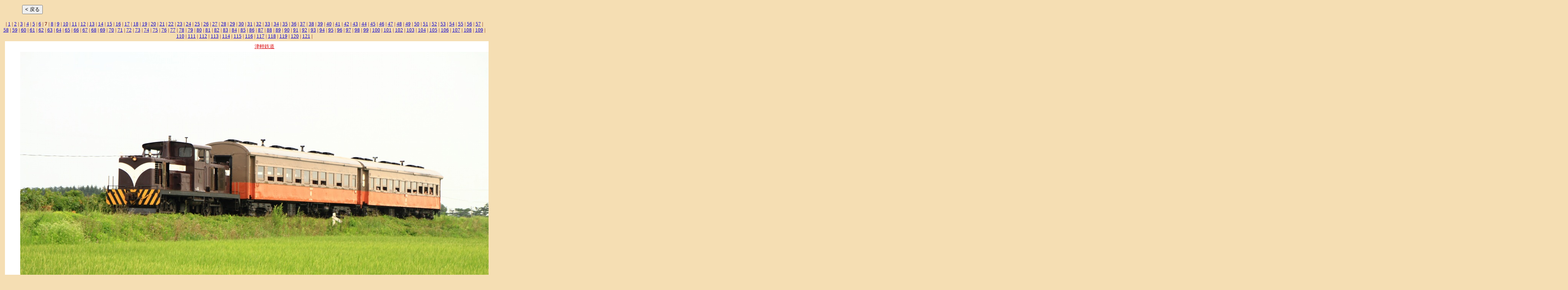

--- FILE ---
content_type: text/html
request_url: http://tadayusaku.3.pro.tok2.com/daigazou/18721014daigazou.cgi?mode=album&page=54
body_size: 18415
content:
<html>
<head>
<META HTTP-EQUIV="Content-type" CONTENT="text/html; charset=Shift_JIS">
<style type="text/css">
<!--
body,td,th { font-size:13px; font-family:"MS UI Gothic", "ＭＳ Ｐゴシック", Osaka }
a:hover { color: #0000FF }
-->
</style>
<title>轍楽之路掲示板</title>
</head>
<body bgcolor="#F5DEB3" text="#660000" link="SCALAR(0x1c5d0e0)" vlink="#660000" alink="#0000FF">
<div align="center">
<table cellpadding="5" cellspacing="0" width="93%" border="0">
<tr>
  <td>
	<form action="./18721014daigazou.cgi">
	<input type="submit" value="&lt; 戻る">
	</form>
  </td>
</tr>
</table>
| <a href="./18721014daigazou.cgi?mode=album&page=0">1</a> | <a href="./18721014daigazou.cgi?mode=album&page=9">2</a> | <a href="./18721014daigazou.cgi?mode=album&page=18">3</a> | <a href="./18721014daigazou.cgi?mode=album&page=27">4</a> | <a href="./18721014daigazou.cgi?mode=album&page=36">5</a> | <a href="./18721014daigazou.cgi?mode=album&page=45">6</a> | <b>7</b> | <a href="./18721014daigazou.cgi?mode=album&page=63">8</a> | <a href="./18721014daigazou.cgi?mode=album&page=72">9</a> | <a href="./18721014daigazou.cgi?mode=album&page=81">10</a> | <a href="./18721014daigazou.cgi?mode=album&page=90">11</a> | <a href="./18721014daigazou.cgi?mode=album&page=99">12</a> | <a href="./18721014daigazou.cgi?mode=album&page=108">13</a> | <a href="./18721014daigazou.cgi?mode=album&page=117">14</a> | <a href="./18721014daigazou.cgi?mode=album&page=126">15</a> | <a href="./18721014daigazou.cgi?mode=album&page=135">16</a> | <a href="./18721014daigazou.cgi?mode=album&page=144">17</a> | <a href="./18721014daigazou.cgi?mode=album&page=153">18</a> | <a href="./18721014daigazou.cgi?mode=album&page=162">19</a> | <a href="./18721014daigazou.cgi?mode=album&page=171">20</a> | <a href="./18721014daigazou.cgi?mode=album&page=180">21</a> | <a href="./18721014daigazou.cgi?mode=album&page=189">22</a> | <a href="./18721014daigazou.cgi?mode=album&page=198">23</a> | <a href="./18721014daigazou.cgi?mode=album&page=207">24</a> | <a href="./18721014daigazou.cgi?mode=album&page=216">25</a> | <a href="./18721014daigazou.cgi?mode=album&page=225">26</a> | <a href="./18721014daigazou.cgi?mode=album&page=234">27</a> | <a href="./18721014daigazou.cgi?mode=album&page=243">28</a> | <a href="./18721014daigazou.cgi?mode=album&page=252">29</a> | <a href="./18721014daigazou.cgi?mode=album&page=261">30</a> | <a href="./18721014daigazou.cgi?mode=album&page=270">31</a> | <a href="./18721014daigazou.cgi?mode=album&page=279">32</a> | <a href="./18721014daigazou.cgi?mode=album&page=288">33</a> | <a href="./18721014daigazou.cgi?mode=album&page=297">34</a> | <a href="./18721014daigazou.cgi?mode=album&page=306">35</a> | <a href="./18721014daigazou.cgi?mode=album&page=315">36</a> | <a href="./18721014daigazou.cgi?mode=album&page=324">37</a> | <a href="./18721014daigazou.cgi?mode=album&page=333">38</a> | <a href="./18721014daigazou.cgi?mode=album&page=342">39</a> | <a href="./18721014daigazou.cgi?mode=album&page=351">40</a> | <a href="./18721014daigazou.cgi?mode=album&page=360">41</a> | <a href="./18721014daigazou.cgi?mode=album&page=369">42</a> | <a href="./18721014daigazou.cgi?mode=album&page=378">43</a> | <a href="./18721014daigazou.cgi?mode=album&page=387">44</a> | <a href="./18721014daigazou.cgi?mode=album&page=396">45</a> | <a href="./18721014daigazou.cgi?mode=album&page=405">46</a> | <a href="./18721014daigazou.cgi?mode=album&page=414">47</a> | <a href="./18721014daigazou.cgi?mode=album&page=423">48</a> | <a href="./18721014daigazou.cgi?mode=album&page=432">49</a> | <a href="./18721014daigazou.cgi?mode=album&page=441">50</a> | <a href="./18721014daigazou.cgi?mode=album&page=450">51</a> | <a href="./18721014daigazou.cgi?mode=album&page=459">52</a> | <a href="./18721014daigazou.cgi?mode=album&page=468">53</a> | <a href="./18721014daigazou.cgi?mode=album&page=477">54</a> | <a href="./18721014daigazou.cgi?mode=album&page=486">55</a> | <a href="./18721014daigazou.cgi?mode=album&page=495">56</a> | <a href="./18721014daigazou.cgi?mode=album&page=504">57</a> | <a href="./18721014daigazou.cgi?mode=album&page=513">58</a> | <a href="./18721014daigazou.cgi?mode=album&page=522">59</a> | <a href="./18721014daigazou.cgi?mode=album&page=531">60</a> | <a href="./18721014daigazou.cgi?mode=album&page=540">61</a> | <a href="./18721014daigazou.cgi?mode=album&page=549">62</a> | <a href="./18721014daigazou.cgi?mode=album&page=558">63</a> | <a href="./18721014daigazou.cgi?mode=album&page=567">64</a> | <a href="./18721014daigazou.cgi?mode=album&page=576">65</a> | <a href="./18721014daigazou.cgi?mode=album&page=585">66</a> | <a href="./18721014daigazou.cgi?mode=album&page=594">67</a> | <a href="./18721014daigazou.cgi?mode=album&page=603">68</a> | <a href="./18721014daigazou.cgi?mode=album&page=612">69</a> | <a href="./18721014daigazou.cgi?mode=album&page=621">70</a> | <a href="./18721014daigazou.cgi?mode=album&page=630">71</a> | <a href="./18721014daigazou.cgi?mode=album&page=639">72</a> | <a href="./18721014daigazou.cgi?mode=album&page=648">73</a> | <a href="./18721014daigazou.cgi?mode=album&page=657">74</a> | <a href="./18721014daigazou.cgi?mode=album&page=666">75</a> | <a href="./18721014daigazou.cgi?mode=album&page=675">76</a> | <a href="./18721014daigazou.cgi?mode=album&page=684">77</a> | <a href="./18721014daigazou.cgi?mode=album&page=693">78</a> | <a href="./18721014daigazou.cgi?mode=album&page=702">79</a> | <a href="./18721014daigazou.cgi?mode=album&page=711">80</a> | <a href="./18721014daigazou.cgi?mode=album&page=720">81</a> | <a href="./18721014daigazou.cgi?mode=album&page=729">82</a> | <a href="./18721014daigazou.cgi?mode=album&page=738">83</a> | <a href="./18721014daigazou.cgi?mode=album&page=747">84</a> | <a href="./18721014daigazou.cgi?mode=album&page=756">85</a> | <a href="./18721014daigazou.cgi?mode=album&page=765">86</a> | <a href="./18721014daigazou.cgi?mode=album&page=774">87</a> | <a href="./18721014daigazou.cgi?mode=album&page=783">88</a> | <a href="./18721014daigazou.cgi?mode=album&page=792">89</a> | <a href="./18721014daigazou.cgi?mode=album&page=801">90</a> | <a href="./18721014daigazou.cgi?mode=album&page=810">91</a> | <a href="./18721014daigazou.cgi?mode=album&page=819">92</a> | <a href="./18721014daigazou.cgi?mode=album&page=828">93</a> | <a href="./18721014daigazou.cgi?mode=album&page=837">94</a> | <a href="./18721014daigazou.cgi?mode=album&page=846">95</a> | <a href="./18721014daigazou.cgi?mode=album&page=855">96</a> | <a href="./18721014daigazou.cgi?mode=album&page=864">97</a> | <a href="./18721014daigazou.cgi?mode=album&page=873">98</a> | <a href="./18721014daigazou.cgi?mode=album&page=882">99</a> | <a href="./18721014daigazou.cgi?mode=album&page=891">100</a> | <a href="./18721014daigazou.cgi?mode=album&page=900">101</a> | <a href="./18721014daigazou.cgi?mode=album&page=909">102</a> | <a href="./18721014daigazou.cgi?mode=album&page=918">103</a> | <a href="./18721014daigazou.cgi?mode=album&page=927">104</a> | <a href="./18721014daigazou.cgi?mode=album&page=936">105</a> | <a href="./18721014daigazou.cgi?mode=album&page=945">106</a> | <a href="./18721014daigazou.cgi?mode=album&page=954">107</a> | <a href="./18721014daigazou.cgi?mode=album&page=963">108</a> | <a href="./18721014daigazou.cgi?mode=album&page=972">109</a> | <a href="./18721014daigazou.cgi?mode=album&page=981">110</a> | <a href="./18721014daigazou.cgi?mode=album&page=990">111</a> | <a href="./18721014daigazou.cgi?mode=album&page=999">112</a> | <a href="./18721014daigazou.cgi?mode=album&page=1008">113</a> | <a href="./18721014daigazou.cgi?mode=album&page=1017">114</a> | <a href="./18721014daigazou.cgi?mode=album&page=1026">115</a> | <a href="./18721014daigazou.cgi?mode=album&page=1035">116</a> | <a href="./18721014daigazou.cgi?mode=album&page=1044">117</a> | <a href="./18721014daigazou.cgi?mode=album&page=1053">118</a> | <a href="./18721014daigazou.cgi?mode=album&page=1062">119</a> | <a href="./18721014daigazou.cgi?mode=album&page=1071">120</a> | <a href="./18721014daigazou.cgi?mode=album&page=1080">121</a> |

<table cellpadding="5" cellspacing="5" width="93%" border="0">
<tr><td align="center" valign="top" bgcolor="#FFFFFF" width="31%"><a href="./18721014daigazou.cgi?res:2742=1" target="_blank"><font color="#darkblue">津輕鉄道</font></a><br>
<a href="./img/2742.jpg" target="_blank"><img src="./img/2742.jpg" width="1280" height="853" vspace="5" border="0"></a></td>
<td align="center" valign="top" bgcolor="#FFFFFF" width="31%"><a href="./18721014daigazou.cgi?res:2741=1" target="_blank"><font color="#darkblue">暑中お見舞い申し上げます</font></a><br>
<a href="./img/2741.jpg" target="_blank"><img src="./img/2741.jpg" width="1350" height="900" vspace="5" border="0"></a></td>
<td align="center" valign="top" bgcolor="#FFFFFF" width="31%"><a href="./18721014daigazou.cgi?res:2740=1" target="_blank"><font color="#darkblue">安倍川の花火大会</font></a><br>
<a href="./img/2740.jpg" target="_blank"><img src="./img/2740.jpg" width="800" height="533" vspace="5" border="0"></a></td>
</tr>
<tr><td align="center" valign="top" bgcolor="#FFFFFF" width="31%"><a href="./18721014daigazou.cgi?res:2738=1" target="_blank"><font color="#darkblue">「ななつ星」用客車</font></a><br>
<a href="./img/2738.jpg" target="_blank"><img src="./img/2738.jpg" width="1350" height="780" vspace="5" border="0"></a></td>
<td align="center" valign="top" bgcolor="#FFFFFF" width="31%"><a href="./18721014daigazou.cgi?res:2738=1" target="_blank"><font color="#darkblue">Re: 「ななつ星」用客車</font></a><br>
<a href="./img/2739.jpg" target="_blank"><img src="./img/2739.jpg" width="1350" height="619" vspace="5" border="0"></a></td>
<td align="center" valign="top" bgcolor="#FFFFFF" width="31%"><a href="./18721014daigazou.cgi?res:2737=1" target="_blank"><font color="#darkblue">Tokyo Rail Gen.4 </font></a><br>
<a href="./img/2737.jpg" target="_blank"><img src="./img/2737.jpg" width="1152" height="768" vspace="5" border="0"></a></td>
</tr>
<tr><td align="center" valign="top" bgcolor="#FFFFFF" width="31%"><a href="./18721014daigazou.cgi?res:2736=1" target="_blank"><font color="#darkblue">暑中お見舞い申し上げます</font></a><br>
<a href="./img/2736.jpg" target="_blank"><img src="./img/2736.jpg" width="1350" height="899" vspace="5" border="0"></a></td>
<td align="center" valign="top" bgcolor="#FFFFFF" width="31%"><a href="./18721014daigazou.cgi?res:2734=1" target="_blank"><font color="#darkblue">「まんぷく電車」発進</font></a><br>
<a href="./img/2734.jpg" target="_blank"><img src="./img/2734.jpg" width="1350" height="789" vspace="5" border="0"></a></td>
<td align="center" valign="top" bgcolor="#FFFFFF" width="31%"><a href="./18721014daigazou.cgi?res:2734=1" target="_blank"><font color="#darkblue">Re: 「まんぷく電車」発進</font></a><br>
<a href="./img/2735.jpg" target="_blank"><img src="./img/2735.jpg" width="1350" height="788" vspace="5" border="0"></a></td>
</tr>
</table>
<p>
| <a href="./18721014daigazou.cgi?mode=album&page=0">1</a> | <a href="./18721014daigazou.cgi?mode=album&page=9">2</a> | <a href="./18721014daigazou.cgi?mode=album&page=18">3</a> | <a href="./18721014daigazou.cgi?mode=album&page=27">4</a> | <a href="./18721014daigazou.cgi?mode=album&page=36">5</a> | <a href="./18721014daigazou.cgi?mode=album&page=45">6</a> | <b>7</b> | <a href="./18721014daigazou.cgi?mode=album&page=63">8</a> | <a href="./18721014daigazou.cgi?mode=album&page=72">9</a> | <a href="./18721014daigazou.cgi?mode=album&page=81">10</a> | <a href="./18721014daigazou.cgi?mode=album&page=90">11</a> | <a href="./18721014daigazou.cgi?mode=album&page=99">12</a> | <a href="./18721014daigazou.cgi?mode=album&page=108">13</a> | <a href="./18721014daigazou.cgi?mode=album&page=117">14</a> | <a href="./18721014daigazou.cgi?mode=album&page=126">15</a> | <a href="./18721014daigazou.cgi?mode=album&page=135">16</a> | <a href="./18721014daigazou.cgi?mode=album&page=144">17</a> | <a href="./18721014daigazou.cgi?mode=album&page=153">18</a> | <a href="./18721014daigazou.cgi?mode=album&page=162">19</a> | <a href="./18721014daigazou.cgi?mode=album&page=171">20</a> | <a href="./18721014daigazou.cgi?mode=album&page=180">21</a> | <a href="./18721014daigazou.cgi?mode=album&page=189">22</a> | <a href="./18721014daigazou.cgi?mode=album&page=198">23</a> | <a href="./18721014daigazou.cgi?mode=album&page=207">24</a> | <a href="./18721014daigazou.cgi?mode=album&page=216">25</a> | <a href="./18721014daigazou.cgi?mode=album&page=225">26</a> | <a href="./18721014daigazou.cgi?mode=album&page=234">27</a> | <a href="./18721014daigazou.cgi?mode=album&page=243">28</a> | <a href="./18721014daigazou.cgi?mode=album&page=252">29</a> | <a href="./18721014daigazou.cgi?mode=album&page=261">30</a> | <a href="./18721014daigazou.cgi?mode=album&page=270">31</a> | <a href="./18721014daigazou.cgi?mode=album&page=279">32</a> | <a href="./18721014daigazou.cgi?mode=album&page=288">33</a> | <a href="./18721014daigazou.cgi?mode=album&page=297">34</a> | <a href="./18721014daigazou.cgi?mode=album&page=306">35</a> | <a href="./18721014daigazou.cgi?mode=album&page=315">36</a> | <a href="./18721014daigazou.cgi?mode=album&page=324">37</a> | <a href="./18721014daigazou.cgi?mode=album&page=333">38</a> | <a href="./18721014daigazou.cgi?mode=album&page=342">39</a> | <a href="./18721014daigazou.cgi?mode=album&page=351">40</a> | <a href="./18721014daigazou.cgi?mode=album&page=360">41</a> | <a href="./18721014daigazou.cgi?mode=album&page=369">42</a> | <a href="./18721014daigazou.cgi?mode=album&page=378">43</a> | <a href="./18721014daigazou.cgi?mode=album&page=387">44</a> | <a href="./18721014daigazou.cgi?mode=album&page=396">45</a> | <a href="./18721014daigazou.cgi?mode=album&page=405">46</a> | <a href="./18721014daigazou.cgi?mode=album&page=414">47</a> | <a href="./18721014daigazou.cgi?mode=album&page=423">48</a> | <a href="./18721014daigazou.cgi?mode=album&page=432">49</a> | <a href="./18721014daigazou.cgi?mode=album&page=441">50</a> | <a href="./18721014daigazou.cgi?mode=album&page=450">51</a> | <a href="./18721014daigazou.cgi?mode=album&page=459">52</a> | <a href="./18721014daigazou.cgi?mode=album&page=468">53</a> | <a href="./18721014daigazou.cgi?mode=album&page=477">54</a> | <a href="./18721014daigazou.cgi?mode=album&page=486">55</a> | <a href="./18721014daigazou.cgi?mode=album&page=495">56</a> | <a href="./18721014daigazou.cgi?mode=album&page=504">57</a> | <a href="./18721014daigazou.cgi?mode=album&page=513">58</a> | <a href="./18721014daigazou.cgi?mode=album&page=522">59</a> | <a href="./18721014daigazou.cgi?mode=album&page=531">60</a> | <a href="./18721014daigazou.cgi?mode=album&page=540">61</a> | <a href="./18721014daigazou.cgi?mode=album&page=549">62</a> | <a href="./18721014daigazou.cgi?mode=album&page=558">63</a> | <a href="./18721014daigazou.cgi?mode=album&page=567">64</a> | <a href="./18721014daigazou.cgi?mode=album&page=576">65</a> | <a href="./18721014daigazou.cgi?mode=album&page=585">66</a> | <a href="./18721014daigazou.cgi?mode=album&page=594">67</a> | <a href="./18721014daigazou.cgi?mode=album&page=603">68</a> | <a href="./18721014daigazou.cgi?mode=album&page=612">69</a> | <a href="./18721014daigazou.cgi?mode=album&page=621">70</a> | <a href="./18721014daigazou.cgi?mode=album&page=630">71</a> | <a href="./18721014daigazou.cgi?mode=album&page=639">72</a> | <a href="./18721014daigazou.cgi?mode=album&page=648">73</a> | <a href="./18721014daigazou.cgi?mode=album&page=657">74</a> | <a href="./18721014daigazou.cgi?mode=album&page=666">75</a> | <a href="./18721014daigazou.cgi?mode=album&page=675">76</a> | <a href="./18721014daigazou.cgi?mode=album&page=684">77</a> | <a href="./18721014daigazou.cgi?mode=album&page=693">78</a> | <a href="./18721014daigazou.cgi?mode=album&page=702">79</a> | <a href="./18721014daigazou.cgi?mode=album&page=711">80</a> | <a href="./18721014daigazou.cgi?mode=album&page=720">81</a> | <a href="./18721014daigazou.cgi?mode=album&page=729">82</a> | <a href="./18721014daigazou.cgi?mode=album&page=738">83</a> | <a href="./18721014daigazou.cgi?mode=album&page=747">84</a> | <a href="./18721014daigazou.cgi?mode=album&page=756">85</a> | <a href="./18721014daigazou.cgi?mode=album&page=765">86</a> | <a href="./18721014daigazou.cgi?mode=album&page=774">87</a> | <a href="./18721014daigazou.cgi?mode=album&page=783">88</a> | <a href="./18721014daigazou.cgi?mode=album&page=792">89</a> | <a href="./18721014daigazou.cgi?mode=album&page=801">90</a> | <a href="./18721014daigazou.cgi?mode=album&page=810">91</a> | <a href="./18721014daigazou.cgi?mode=album&page=819">92</a> | <a href="./18721014daigazou.cgi?mode=album&page=828">93</a> | <a href="./18721014daigazou.cgi?mode=album&page=837">94</a> | <a href="./18721014daigazou.cgi?mode=album&page=846">95</a> | <a href="./18721014daigazou.cgi?mode=album&page=855">96</a> | <a href="./18721014daigazou.cgi?mode=album&page=864">97</a> | <a href="./18721014daigazou.cgi?mode=album&page=873">98</a> | <a href="./18721014daigazou.cgi?mode=album&page=882">99</a> | <a href="./18721014daigazou.cgi?mode=album&page=891">100</a> | <a href="./18721014daigazou.cgi?mode=album&page=900">101</a> | <a href="./18721014daigazou.cgi?mode=album&page=909">102</a> | <a href="./18721014daigazou.cgi?mode=album&page=918">103</a> | <a href="./18721014daigazou.cgi?mode=album&page=927">104</a> | <a href="./18721014daigazou.cgi?mode=album&page=936">105</a> | <a href="./18721014daigazou.cgi?mode=album&page=945">106</a> | <a href="./18721014daigazou.cgi?mode=album&page=954">107</a> | <a href="./18721014daigazou.cgi?mode=album&page=963">108</a> | <a href="./18721014daigazou.cgi?mode=album&page=972">109</a> | <a href="./18721014daigazou.cgi?mode=album&page=981">110</a> | <a href="./18721014daigazou.cgi?mode=album&page=990">111</a> | <a href="./18721014daigazou.cgi?mode=album&page=999">112</a> | <a href="./18721014daigazou.cgi?mode=album&page=1008">113</a> | <a href="./18721014daigazou.cgi?mode=album&page=1017">114</a> | <a href="./18721014daigazou.cgi?mode=album&page=1026">115</a> | <a href="./18721014daigazou.cgi?mode=album&page=1035">116</a> | <a href="./18721014daigazou.cgi?mode=album&page=1044">117</a> | <a href="./18721014daigazou.cgi?mode=album&page=1053">118</a> | <a href="./18721014daigazou.cgi?mode=album&page=1062">119</a> | <a href="./18721014daigazou.cgi?mode=album&page=1071">120</a> | <a href="./18721014daigazou.cgi?mode=album&page=1080">121</a> |

</div>
</body>
</html>
